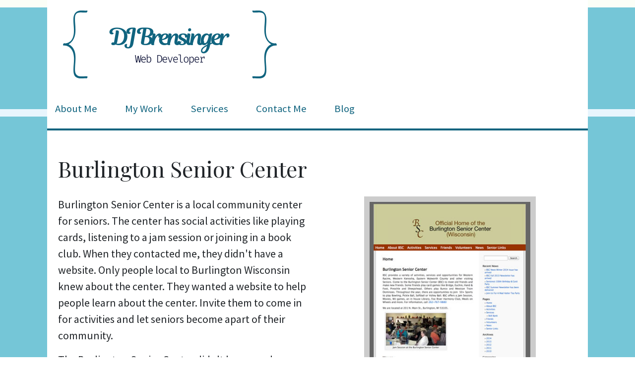

--- FILE ---
content_type: text/html
request_url: http://djbrensinger.com/portfolio/burlingtonseniorcenter.html
body_size: 2910
content:
<!doctype html>
<html lang="en">
  <head>
    <!-- Required meta tags -->
    <meta charset="utf-8">
    <meta name="viewport" content="width=device-width, initial-scale=1, shrink-to-fit=no">
    <link rel="shortcut icon" href="../images/favicon.ico">
    <link href="https://cdn.jsdelivr.net/npm/bootstrap@5.1.3/dist/css/bootstrap.min.css" rel="stylesheet"
      integrity="sha384-1BmE4kWBq78iYhFldvKuhfTAU6auU8tT94WrHftjDbrCEXSU1oBoqyl2QvZ6jIW3" crossorigin="anonymous">
    <link rel="stylesheet" href="../styles/normalize.css">
    <link rel="stylesheet" href="../styles/main.css">
    <link href="https://fonts.googleapis.com/css?family=Playfair+Display|Source+Sans+Pro" rel="stylesheet">
    <link rel="stylesheet" href="https://use.fontawesome.com/releases/v5.4.2/css/all.css" integrity="sha384-/rXc/GQVaYpyDdyxK+ecHPVYJSN9bmVFBvjA/9eOB+pb3F2w2N6fc5qB9Ew5yIns"
        crossorigin="anonymous">
    <title>Web Developer in Milwaukee, WI | DJ Brensinger</title>
  </head>
  <body>
    <div class="container-fluid">
      <header>
        <nav class="navbar navbar-light bg-light">
          <a href="../index.html" class="navbar-brand"><img src="../images/dj-brensinger-logo.png" alt="DJ Brensinger Web Developer" width="498" height="154" /></a>
          <ul class="nav">
            <li class="nav-item"><a href="../about.html" class="nav-link nav-link-custom active">About Me</a></li>
            <li class="nav-item"><a href="../portfolio/work.html" class="nav-link nav-link-custom">My Work</a></li>
            <li class="nav-item"><a href="../services.html" class="nav-link nav-link-custom">Services</a></li>
            <li class="nav-item"><a href="../contact.html" class="nav-link nav-link-custom">Contact Me</a></li>
            <li class="nav-item"><a href="http://curiositalabs.com" target="_blank" class="nav-link nav-link-custom">Blog</a></li>
          </ul>
        </nav>
      </header>
      <section class="main-content">
        <h1>Burlington Senior Center</h1>
        <div class="row">
            <div class="col-sm-6">
                <p>Burlington Senior Center is a local community center for seniors. The center has social activities like playing cards,
                listening to a jam session or joining in a book club. When they contacted me, they didn't have a website. Only people
                local to Burlington Wisconsin knew about the center. They wanted a website to help people learn about the center. Invite
                them to come in for activities and let seniors become apart of their community.</p>
                <p>The Burlington Senior Center didn't have much information on what they offered. They distributed a simple brochure that
                explained their services and activities.</p>
                <div class="text-center">
                  <figure>
                    <img src="../images/projects/BSCBrochure.jpg" alt="Burlington Senior Center Brochure"
                          class="project-sm" width="429" height="400" />
                    <figcaption>Burlington Senior Center Brochure</figcaption>
                  </figure>
                </div>
                <h2 class="pt-2">The Process</h2>
                <p class="first">I started by researching local senior centers websites. From these sites, I learned what type of
                    information they provided. Using this information and the brochure, I built a sitemap to determine the pages
                    needed. I sketched out a few of the pages of the site. Working with the Editor/Director, we wrote the content that
                    would go on each page.</p>
                <div class="text-center">
                  <figure>
                    <img src="../images/projects/BSCSitemap.jpg" alt="Burlington Senior Center Sitemap"
                          class="project-sm" width="400" height="300" />
                    <figcaption>Burlington Senior Center Sitemap</figcaption>
                  </figure>
                </div>
                <h3 class="pt-4">Building the site</h3>
                <p class="first">I suggested using WordPress to build the site. The Editor/Director wanted a simple, uncluttered
                    design. He also wanted it to reflect that Burlington is "Chocolate City". We chose colors that represent chocolate.
                    I created a custom WordPress theme. The Editor/Director and I took photos to show the Burlington Senior Center. 
                    We chose photos that complimented the content on the page.</p>
                <p>The following skills and technologies I used to build this site:</p>
                <ul>
                    <li>Custom Web Design</li>
                    <li>Photography</li>
                    <li>HTML5, CSS &amp; PHP</li>
                    <li>WordPress</li>
                </ul>
                <h2 class="pt-4">Results</h2>
                <p class="first">Seniors from the surrounding towns of Lyons, Rochester and Waterford now come in. They enjoy playing cards and making
                new friends. The website has helped to let local seniors know what the center has to offer.</p>
                <p class="detail"><strong>Website:</strong>&nbsp;Burlington Senior Center is no longer available online.</p>
            </div>
            <div class="col-sm-6 text-center">
                <a href="http://www.burlingtonseniorcenter.com" target="_blank">
                  <img class="project-sm" src="../images/projects/BurlingtonSeniorCenter.jpg" alt="Burlington Senior Center" width="346" height="400" /></a>
            </div>
        </div>
        <div class="project-footer center-text">
          <a href="../portfolio/work.html">Back to My Work</a> |
          <a href="chocolate-quiz.html">Chocolate Quiz</a> |
          <a href="outletplugmein.html">Outlet Plug Me In</a> |
          <a href="burlingtonfootwear.html">Burlington Footwear</a> |
          <a href="downtownburlington.html">Historic Downtown Burlington</a> |
          <a href="additional/past-work.html">Past Work</a>
        </div>
      </section>
      <footer>
        <div class="row">
          <div class="col-sm-6">
            <h2>About DJ</h2>
            <p class="first">Designer and Developer. I build websites and apps that are tailored to your goals and are easy to
              use.
              In my downtime, I enjoy reading, biking and photography.</p>
          </div>
          <div class="col-sm-3">
            <h2>Quick Links</h2>
            <div class="services">
              <p class="first"><a href="about.html">Home</a></p>
              <p><a href="portfolio/work.html">My Work</a></p>
              <p><a href="contact.html">Contact</a></p>
              <p><a href="http://curiositalabs.com" target="_blank">Blog</a></p>
            </div>
          </div>
          <div class="col-sm-3">
            <h2>Let's Connect</h2>
            <div class="social-icons">
              <a href="http://www.twitter.com/dbrensinger"><i class="fab fa-twitter" aria-hidden="true"></i></a>
              <a href="https://www.linkedin.com/in/djbrensinger/"><i class="fab fa-linkedin" aria-hidden="true"></i></a>
              <a href="https://github.com/djbrensinger"><i class="fab fa-github" aria-hidden="true"></i></a>
              <a href="mailto:djbrensinger@outlook.com?subject=Hello There!&body=Hi, I was looking at your website and..."><i class="fas fa-envelope" aria-hidden="true"></i></a>
            </div>
          </div>
        </div>
        <div class="copyright">
          <div class="row">
            <div class="col-sm-8">
              &copy; 2025 DJ Brensinger All Rights Reserved.
            </div>
            <div class="col-sm-4 text-start text-md-end">
              Fullstack Developer | Web Developer | Writer
            </div>
          </div>
        </div>
      </footer>
    </div>

    <script src="https://cdn.jsdelivr.net/npm/bootstrap@5.1.3/dist/js/bootstrap.bundle.min.js"
      integrity="sha384-ka7Sk0Gln4gmtz2MlQnikT1wXgYsOg+OMhuP+IlRH9sENBO0LRn5q+8nbTov4+1p" crossorigin="anonymous"></script>
    <script>!function (d, s, id) { var js, fjs = d.getElementsByTagName(s)[0], p = /^http:/.test(d.location) ? 'http' : 'https'; if (!d.getElementById(id)) { js = d.createElement(s); js.id = id; js.src = p + "://platform.twitter.com/widgets.js"; fjs.parentNode.insertBefore(js, fjs); } }(document, "script", "twitter-wjs");</script>
  </body>
</html>

--- FILE ---
content_type: text/css
request_url: http://djbrensinger.com/styles/main.css
body_size: 1446
content:
/* ====================================================
  Colors
====================================================== */
:root{
  --primary-color: #10647F;
  --secondary-color: #9DD7E5;
  --tertiary-color: #565752;
  --quaternary-color: #CCCCCC;
  --quinary-color: #FFFF99;
  --white-color: #ffffff;
  --black-color: #000000;
}
/* ===================================================
  Typography 
===================================================== */
body {
  font-family: 'Source Sans Pro', sans-serif;
  font-size: 22px;
}
h1,
h2,
h3,
h4,
h5,
h6 {
  font-family: 'Playfair Display', serif;
}
.banner-tagline {
 color: var(--white-color);
}
.banner-tagline h1 {
  font-size: 3.5rem;
}
@media (min-width: 375px) {
  .banner-tagline h1 {
    font-size: 2rem;
    padding: 0 0.5em;
  }
  .banner-tagline p {
    padding: 0 1em;
  }
}
.center-text {
  text-align: center;
}
.copyright {
  border-top: var(--primary-color) 1px solid;
  font-size: small;
  margin-top: 1em;
  padding: 0.5em 0;
}
.heading-text {
  color: var(--primary-color);
  font-size: 1.3rem;
  line-height: 1.75em;
}
.main-content p.first,
footer p.first {
  margin-top: 0;
  padding-top: 0;
}
.page-title {
  font-size: 1.5rem;
}
.services p {
  margin: 0;
  padding: 0;
}
@media (min-width: 375px) {
  .services {
    padding-bottom: 1em;
  }
}
.text-right {
  text-align: right;  
}
/* ===================================================
  Layout 
===================================================== */
body {
  background-color: var(--white-color);
  background-image: url('../images/Stripe.png');
  background-repeat: repeat;
  margin: 0 auto;
  width: 87%;
}
footer {
  background-color: var(--secondary-color);
  border-radius: 0 0 0.35em 0.35em;
  border-top: #10647F 4px solid;
  margin: 0 0 1em 0;
  padding: 1em 2em;
}
.banner-top {
  background-color: var(--primary-color);
  padding: 1em 0 0.01em 0;
}
.bg-cover {
  background-image: linear-gradient(rgba(0, 0, 0, 0.5), rgba(0, 0, 0, 0.5)), url('../images/webdeveloperdesk2.jpg');
  background-size: cover;
  color: var(--white-color);
  background-position: center center;
  position: relative;
}
.content-flex {
  display: flex;
  align-items: center;
  justify-content: center
}
.jumbotron {
  text-align: center;
  padding-top: 7rem;
  padding-bottom: 0rem;
}
.main-content {
  background-color: var(--white-color);
  border-top: 4px solid var(--primary-color);
  padding: 1em 1em 2em 1em;
}
.project-footer {
  border-top: 0.1em solid var(--tertiary-color);
  margin: 1em 0 0 0;
  padding-top: 0.45em;
}
.row-spacing {
  padding: 2em 0;
}
.social-icons {
  font-size: 1.4em;
  text-align: left;
}
.social-icons a {
  color: var(--primary-color);
  font-size: 1.2em;
  padding-left: 0.25em;
  text-decoration: none;
}
.social-icons a:hover {
  color: var(--tertiary-color);
  text-decoration: none;
}
.work-project-name {
  font-size: 1.3rem;
  padding-top: 0.5em;
}
/* ===================================================
  Navigation
===================================================== */
a,
a:hover,
.btn-link,
.btn-link:active,
.btn-link:visited,
.btn-link:hover {
  color: var(--primary-color);
}
nav {
  font-size: 1.3rem;
}
nav ul {
  padding: 0.75em 0 0 3em;
}
nav li {
  padding: 0.5rem 1.5rem 0.5rem 0;
}
nav li a, .nav-link-custom {
  color: #10647F;
}
nav li a:hover {
  background-color: var(--quinary-color);
  border-radius: 0.2em;
  color: var(--tertiary-color);
  text-decoration: none;
}
/* ===================================================
  Images 
===================================================== */
header img {
  max-width: 100%;
}
.about-photo {
  border: 3px solid var(--primary-color);
  margin-bottom: 1em;
  padding: 0.25em;
}
.process-photo, .tech-photo {
  border: 3px solid var(--primary-color);
  margin: 0;
  max-width: 100%;
  padding: 0.25em;
  width: 100%;
}
.project-sm {
  border: 0.5em solid var(--quaternary-color);
  max-width: 100%;
}
.tech-photo {
  border: 1px solid var(--primary-color);
}
/* ===================================================
  Bootstrap Overrides
===================================================== */
.bg-light {
  background-color: var(--white-color) !important;
}
.btn-contact {
  background-color: var(--primary-color) !important;
  color: var(--white-color) !important;
  font-size: 1.3em;
}
.btn-outline-info {
  color: var(--primary-color);
  border-color: var(--primary-color);
}
.btn-outline-info:hover,
.btn-outline-info:active,
.btn-outline-info:visited,
.btn-outline-info:focus {
  background-color: var(--secondary-color);
  border-color: var(--primary-color);
}
.card {
  border-color: var(--primary-color);
  border-radius: 0;
}
@media (min-width: 375px) {
  figure {
    margin: 0;
  }
}
/* ==================================================
  Form
=================================================== */
.form-decor {
  background-color: var(--quaternary-color);
  background-image: url('../images/light_toast.png');
  border: 1px solid var(--quaternary-color);
  -webkit-border-radius: 5px;
  -moz-border-radius: 5px;
  border-radius: 5px;
  padding: 0 1.5em 1em 1.5em;
  width: 80%;
}
@media (min-width: 375px) {
  .form-decor {
    width: 100%;
  }
}
/* ==================================================
  Media Queries
==================================================== */
@media (min-width: 576px) {
  .form-decor {
    width: 100%;
  }
  .page-title {
    font-size: 1.9rem;
  }
  .banner-top {
    padding: 2em;
  }
  .jumbotron {
    padding-top: 12rem;
    padding-bottom: 12rem;
  }
  .process-photo {
    margin: 0.5em;
  }
  .push-left {
    padding-left: 4rem;
  }
}
